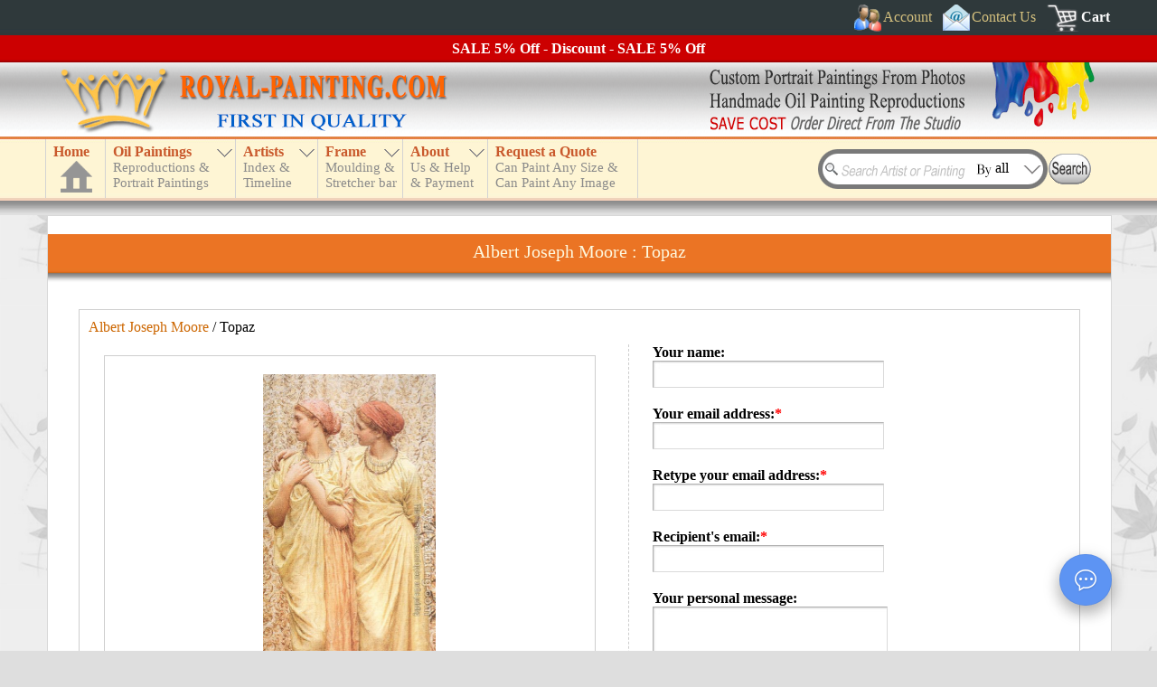

--- FILE ---
content_type: text/html; charset=UTF-8
request_url: https://www.royal-painting.com/ecard/Albert-Joseph-Moore/Topaz.html
body_size: 4126
content:
<!DOCTYPE html>
<html lang="en">
<head>
<meta name="robots" content="noodp, noydir" />
<meta charset="utf-8" />
<meta http-equiv="X-UA-Compatible" content="IE=edge,chrome=1" />
<meta name="viewport" content="width=device-width, initial-scale=1" />
<link href="/favicon.ico" rel="shortcut icon" type="image/x-icon" />
<link rel="alternate" href="https://www.royal-painting.com/ecard/Albert-Joseph-Moore/Topaz.html" hreflang="en" /><meta property="canonical_url" content="https://www.royal-painting.com/ecard/Albert-Joseph-Moore/Topaz.html" /><link rel="canonical" href="https://www.royal-painting.com/ecard/Albert-Joseph-Moore/Topaz.html" />
<link href="/img/_f-css.css" rel="stylesheet" type="text/css" />
<script type="text/javascript" src="/img/_f-respond.js" charset="utf-8"></script>
<script type="text/javascript" src="/img/_f-js.js" charset="utf-8"></script>
<script type="text/javascript" src="/move_img/tn_code.js?v=35"></script>
<link rel="stylesheet" type="text/css" href="/move_img/style.css?v=27" />
<script type="text/javascript">
document.write('<script src="\/hgx-support\/_f-hgx-SupportBox.js?v=' + new Date().getDay() + '" charset="utf-8"><\/script>');
</script>
<link rel="stylesheet" type="text/css" href="/hgx-support/_f-hgx-SupportBox.css" />

<title>eCard, Topaz Albert Joseph Moore Reproduction 45007 | Royal-Painting.com</title>
<meta name="description" content="80% off Hand paint oil painting reproduction of Topaz, one of the most famous paintings by Albert Joseph Moore. Item ID 45007" /><script type="text/javascript">
function checkEcardForm( oF ){
	if(!oF.email.value.match(/^\S+@\S+\.\S{2,}$/)){
		alert("Please enter your email address!");
		oF.email.focus();
		return false;
	}
    if(oF.email.value!=oF.reemail.value){
		alert("Please verify your e-mail address by repeating it!");
		oF.reemail.focus();
		return false;
	}
	if(!oF.recipients.value.match(/^\S+@\S+\.\S{2,}$/)){
		alert("Please enter the recipients's email address!");
		oF.recipients.focus();
		return false;
	}
	/*
	if(oF.confirmcode.value.length==0){
		alert("Please enter the confirm verification code!");
		oF.confirmcode.focus();
		return false;
	}
	*/
	return false;
	//return true;
}
</script>
<style type="text/css">
.image-outbox{border:1px solid #cecece;background-color:#fff;padding:20px 0;margin:0 auto;width:98%}
.image_box img{border:0px}
.ecard_form{font-size:14px;margin-left:15px;width:300px}
.ecard_form span{font-size:16px;font-weight:bold}
.contacttext{margin:0 0 10px 0}
</style>
</head>
<body>
<header>
<a name="top"></a><div id="header">
<div id="topdiv1"><div id="headdiv1"><div id="top1">
<div style="float:right;margin-right:5px">
<div id="topnav_signin" class="topnav"><a href="#" class="dropdown-toggle"><span class="icoimg" style="width:30px;height:30px;background:url(/img/bg_all.png);background-position:0px 0px;padding:0"></span><span>Account</span></a><div class="dropdown-loader dark"><p style="color:#ccc">Loading...</p></div></div>
<div class="topnav"><a href="/contact-us.html"><span class="icoimg" style="width:30px;height:30px;background:url(/img/bg_all.png);background-position:-140px 0px;padding:0"></span><span>Contact Us</span></a></div>
<div class="topnav" style="margin-right:0"><a href="/cart/" style="font-weight:bold;color:#fff" rel="nofollow"><span class="icoimg" style="width:36px;height:30px;background:url(/img/bg_all.png);background-position:-883px 0px;padding:0"></span><span>Cart</span></a></div>
<div class="clear"></div>
</div>
<div class="clear"></div>
</div></div></div>
<div id="discount"></div>
<div id="topdiv2"><div id="top2"><div id="top2l"></div><div id="top2r"></div><div class="clear"></div></div></div>
<div id="topdiv3"><div id="headdiv3"><div id="top3">
<div id="top_menu">
<div id="n_home"><a href="https://www.royal-painting.com" id="a_home"><h3>Home</h3><div id="a_home_bg"></div></a></div>
<div id="small_menu"><div></div></div>
<nav>
<ul id="nav" class="nav">
<li id="n_catalog" class="n_catalog"><a href="/catalog.html" id="a_catalog"><h3>Oil Paintings</h3><span></span></a></li>
<li id="n_artist"><a href="/artist-index.html" id="a_artist"><h3>Artists</h3><span></span></a>
<ul><li><a href="#">TOP 20 Artists</a><ul><li style="height:230px;border-bottom:1px solid #ffffff;cursor:default"><div class="abc" style="height:230px"><div id="topartist1"><a href="/Vincent-Van-Gogh/Vincent-Van-Gogh-oil-paintings.html">Van Gogh</a><a href="/Claude-Oscar-Monet/Claude-Oscar-Monet-oil-paintings.html">Monet</a><a href="/Gustav-Klimt/Gustav-Klimt-oil-paintings.html">Klimt</a><a href="/Leonardo-Da-Vinci/Leonardo-Da-Vinci-oil-paintings.html">Da Vinci</a><a href="/Edouard-Manet/Edouard-Manet-oil-paintings.html">Manet</a><a href="/Raphael/Raphael-oil-paintings.html">Raphael</a><a href="/Paul-Cezanne/Paul-Cezanne-oil-paintings.html">Cezanne</a><a href="/Wassily-Kandinsky/Wassily-Kandinsky-oil-paintings.html">Kandinsky</a><a href="/Martin-Johnson-Heade/Martin-Johnson-Heade-oil-paintings.html">Heade</a><a href="/Paul-Gauguin/Paul-Gauguin-oil-paintings.html">Gauguin</a></div><div id="topartist2"><a href="/Pierre-Auguste-Renoir/Pierre-Auguste-Renoir-oil-paintings.html">Renoir</a><a href="/Fernando-Botero/Fernando-Botero-oil-paintings.html">Botero</a><a href="/Edgar-Degas/Edgar-Degas-oil-paintings.html">Edgar Degas</a><a href="/Jan-Vermeer/Jan-Vermeer-oil-paintings.html">Jan Vermeer</a><a href="/William-Adolphe-Bouguereau/William-Adolphe-Bouguereau-oil-paintings.html">Bouguereau</a><a href="/Rembrandt/Rembrandt-oil-paintings.html">Rembrandt</a><a href="/Geoff-Hunt/Geoff-Hunt-oil-paintings.html">Geoff Hunt</a><a href="/John-William-Waterhouse/John-William-Waterhouse-oil-paintings.html">Waterhouse</a><a href="/Hans-Zatzka/Hans-Zatzka-oil-paintings.html">Hans Zatzka</a><a href="/John-Constable/John-Constable-oil-paintings.html">Constable</a></div></div></li></ul></li><li><a href="/artist-index.html">Index by Artist Name</a><ul><li style="height:95px;border-bottom:1px solid #ffffff;cursor:default"><div id="nav_artist_index" class="abc"></div></li></ul></li><li><a href="/country.html">Index by Country</a></li><li style="border-bottom:1px solid #ffffff"><a href="/timeline.html">Artist Timeline</a></li></ul>
</li>
<li id="n_frame"><a href="/moulding-frame.html" id="a_frame"><h3>Frame</h3><span></span></a></li>
<li id="n_about"><a href="/about-us.html" id="a_about"><h3>About</h3><span></span></a></li>
<li id="n_quote"><a href="/request-a-quote.html" id="a_quote"><h3>Request a Quote</h3><span></span></a></li>
</ul>
</nav>
</div>
<div id="searchBoxout"><div id="searchBox">
<div id="search_input"><form method="get" action="/search.html" name="searchForm" id="searchForm">
<input type="text" name="k" id="k" class="searchKey" value="" />
<input type="text" id="searchBy" name="b" value="all" class="searchBy" readonly="readonly" />
<input type="image" src="/img/search.gif" alt="Search" value="" style="position:absolute;left:255px;top:5px" />
</form></div>
<div class="searchByBox"><div class="searchByList" style="border-top:0">All</div><div class="searchByList">Artist name</div><div class="searchByList">Painting title</div><div class="searchByList">Painting ID</div></div>
</div></div>
<div class="clear"></div>
</div></div></div>
</div>
<script type="text/javascript" src="/img/_f-top-menu.js" charset="utf-8"></script>
</header>
<div id="main_box">
<div class="c_box">
<div class="c_box_top">
<div id="title_box"><h1>Albert Joseph Moore : Topaz</h1><div></div></div><div class="clear"></div>
<div class="img_price_box">
<p style="margin:10px 10px 0 10px"><a href="/Albert-Joseph-Moore/Albert-Joseph-Moore-oil-paintings.html" style="text-decoration:none">Albert Joseph Moore</a> / Topaz</p><div class="image"><div class="image-outbox">
<div class="image_box">
<a href="/Albert-Joseph-Moore/Topaz.html"><img src="/largeimg/Moore, Albert Joseph/45007-Moore, Albert Joseph--Unknown.jpg" class="bigImg" id="bigImg" alt="Albert Joseph Moore : Topaz" title="Albert Joseph Moore : Topaz" /></a><script type="text/javascript">
imgLoading('bigImg');
$(window).resize(function(){reImgSizeLoad('bigImg');});
</script>
</div>
<p style="margin:5px 0"><a href="/Albert-Joseph-Moore/Topaz.html" style="text-decoration:none">Albert Joseph Moore: Topaz</a></p>
</div>
<div class="pagebottom" style="width:98%"></div>
</div>

<div class="prices"><div id="sentForm">
<form action="" method="post" id="checkEcardForm" onsubmit="return checkEcardForm(this);">
<div class="ecard_form">
<div class="contacttext">
<span>Your name:</span><br />
<input type="text" id="name" name="name" class="login_input" style="margin-bottom:10px" value="" />
</div>
<div class="contacttext">
<span>Your email address:</span><span style="display:inline;color:#ff0000">*</span><br />
<input type="text" id="email" name="email" class="login_input" style="margin-bottom:10px" value="" />
</div>
<div class="contacttext">
<span>Retype your email address:</span><span style="display:inline;color:#ff0000">*</span><br />
<input type="text" id="reemail" name="reemail" class="login_input" style="margin-bottom:10px" value="" />
</div>
<div class="contacttext">
<span>Recipient's email:</span><span style="display:inline;color:#ff0000">*</span><br />
<input type="text" id="recipients" name="recipients" class="login_input" style="margin-bottom:10px" value="" />
</div>
<div class="contacttext">
<span>Your personal message:</span><br />
<textarea id="message" name="message" class="input_textarea" style="height:70px"></textarea>
</div>
<div class="contacttext">
<span>Verify:</span><span style="display:inline;color:#ff0000">*</span><br />
<div class="tncode" style="text-align:center"></div>
</div>
<input type="hidden" id="id" name="id" value="25007">
<input type="button" name="fromSubmit" id="fromSubmit" class="fromSubmit" value="Submit" disabled="true" />
</div>
</form>
</div><div id="waitingSubmit" style="text-align:center;display:none"><img src="/img/loading.gif" alt="Loading" /></div></div>
<div class="clear"></div>
</div><div class="pagebottom"></div>
<div class="clear" style="margin-bottom:10px"></div>
</div>
<div class="c_box_bottom"><div class="c_box_bottom1"></div><div class="c_box_bottom2"></div><div class="c_box_bottom3"></div></div>
</div>
<div id="lvp" style="display:none"></div>
</div>
<footer>
<div id="footer_line"></div>
<div id="footer"><div id="footer-bg">
<p style="text-align:center;margin:5px 0"><a href="#top"><img src="/img/top.jpg" alt="top" /></a></p>
<div class="footer_box" style="width:210px">
<div style="float:left;background:url(/img/bg_all.png);background-position:-170px -163px;width:24px;height:30px"></div>
<span id="footer-payment" style="float:left;margin-top:5px;"></span>
<div class="clear"></div>
<div style="background:url(/img/bg_all.png);background-position:-211px -163px;width:210px;height:75px;margin-top:2px"></div>
</div>
<div class="footer_box" style="width:173px">
<span id="footer-shipping" style="font-size:15px;line-height:30px"></span>
<div style="background:url(/img/bg_all.png);background-position:-424px -163px;width:173px;height:75px;margin-top:2px"></div>
</div>
<div class="footer_box" style="width:165px">
<div style="width:24px;height:30px"></div>
<div style="width:165px;height:75px;margin-top:2px" id="share-box">
	 <div style="background:url(/img/bg_all.png);background-position:-225px 0;width:36px;height:36px;float:left" id="youtube" class="sharepage"></div>
	 <div style="background:url(/img/bg_all.png);background-position:-264px 0;width:36px;height:36px;float:left;margin-left:3px" id="facebook" class="sharepage"></div>
	 <div style="background:url(/img/bg_all.png);background-position:-303px 0;width:87px;height:36px;float:left;margin-left:3px" id="facebook-share" class="sharepage"></div>
	 <div style="background:url(/img/bg_all.png);background-position:-393px 0;width:36px;height:36px;float:left;margin-top:3px" id="e-mail" class="sharepage"></div>
	 <div style="background:url(/img/bg_all.png);background-position:-432px 0;width:36px;height:36px;float:left;margin:3px 3px 0 3px" id="twitter" class="sharepage"></div>
	 <div style="background:url(/img/bg_all.png);background-position:-471px 0;width:87px;height:36px;float:left;margin-top:3px" id="twitter-share" class="sharepage"></div>
</div>
</div>
<div id="footer-links" class="footer_box footer-link">
<p>
<a href="/">HOME</a> | 
<a href="/cart/view-order.html" rel="nofollow">View Order</a> | 
<a href="/portrait-paintings.html">Portrait Painting</a> | 
<a href="/catalog.html">Wholesale Oil Paintings</a> | 
<a href="/artist-index.html">Handmade Oil Painting Reproduction</a> | 
<a href="/People/China-oil-paintings.html">China Oil Paintings</a> | 
<a href="/account/register.html" rel="nofollow">Receive notice of sales promotion by email</a> | 
<a href="/resources/">Resource Links</a> | 
<a href="/site-map.html">Site Map</a>
</p>
</div>
<div class="clear"></div>
<div id="footer-text" style="color:#999;font-size:14px;text-align:center;border-top:1px solid #666;padding:10px 0">
Handmade oil paintings, Wholesale oil painting reproductions of famous artists (old Master) &amp; custom portrait paintings direct from the Xiamen China studio.<br />
China oil painting wholesaler - Our passion is art and art is our profession. Your Satisfaction, Our Pursuit.<br />
Copyright &copy; <span id="copyrightyear"></span> Royal-Painting.com - Xiamen RuoYa Arts And Crafts Co., Ltd. All rights reserved.
</div>
</div></div>
<script type="text/javascript" src="/img/_f-footer.js" charset="utf-8"></script>
</footer>
<script type="text/javascript">
document.getElementById("fromSubmit").disabled=true;
$TN.onsuccess(function(){
document.getElementById("fromSubmit").classList.add('fromSubmitOk');
document.getElementById("fromSubmit").disabled=false;
});

$("#fromSubmit").click(function(e){
	 var oF=document.getElementById("checkEcardForm");
	 if(!oF.email.value.match(/^\S+@\S+\.\S{2,}$/)){
		alert("Please enter your email address!");
		oF.email.focus();
		return false;
	 }else if(oF.email.value!=oF.reemail.value){
		alert("Please verify your e-mail address by repeating it!");
		oF.reemail.focus();
		return false;
	 }else if(!oF.recipients.value.match(/^\S+@\S+\.\S{2,}$/)){
		alert("Please enter the recipients's email address!");
		oF.recipients.focus();
		return false;
	 }else{
       $("#sentForm").hide();
       $("#waitingSubmit").show();
       $.post(
            "/ecard/sent.html",
            {
                name : $("#name").val(), 
                email : $("#email").val(), 
                reemail : $("#reemail").val(), 
                recipients : $("#recipients").val(), 
                message : $("#message").val(), 
                //confirmcode : $("#confirmcode").val(),
                ecard : $("#ecard").val(), 
                id : $("#id").val() 
            },
            function(data){ 
                alert(data.msg);
                if(data.code > 0){
                    $('#sentForm').html(data.msg + data.data.html);
                }else{
					$("#waitingSubmit").hide();
				}
				$("#sentForm").show();
            }, "json"
       );
	   return false;
	 }
});
</script>
</body></html>